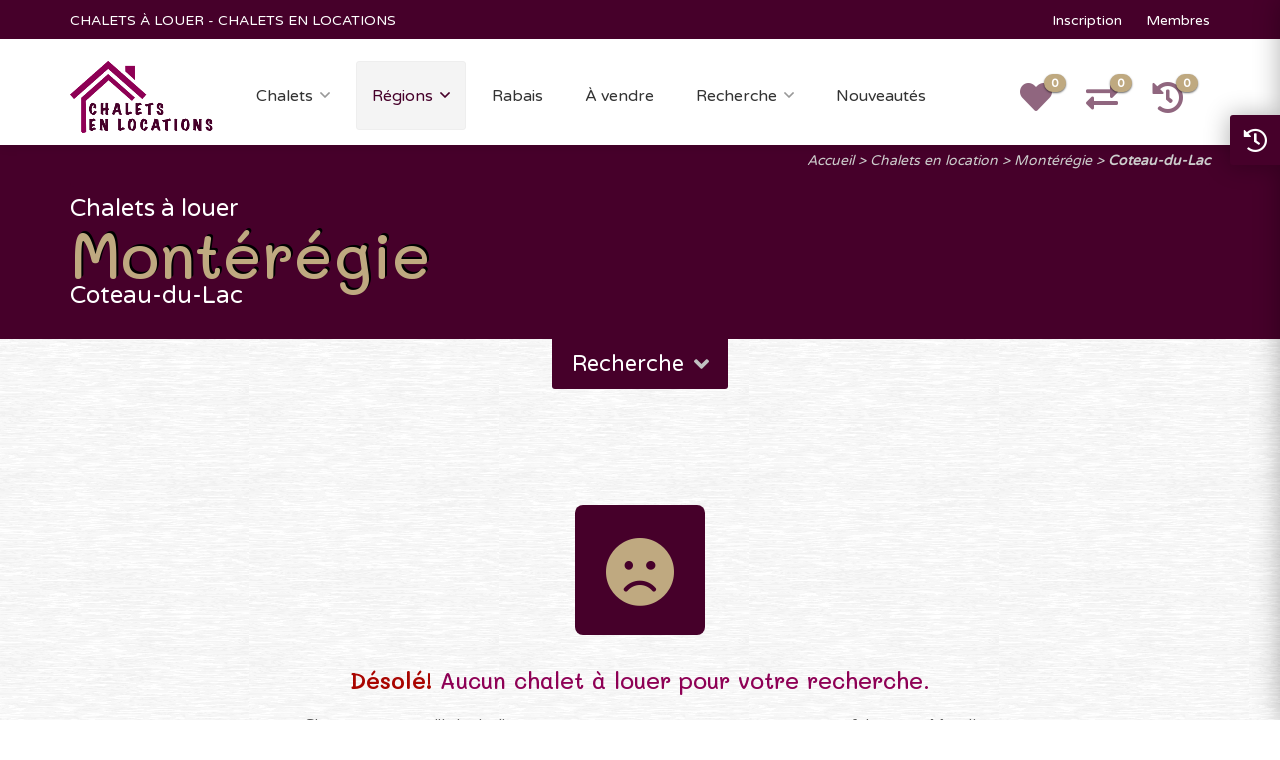

--- FILE ---
content_type: text/html; charset=UTF-8
request_url: https://www.chaletsenlocations.com/chalets-a-louer/monteregie/coteau-du-lac
body_size: 8337
content:
<!doctype html>
<html lang="fr-CA" class="no-js">
<head>
  <meta charset="utf-8">
  <meta http-equiv="content-language" content="fr-CA">
  <meta http-equiv="X-UA-Compatible" content="IE=edge">
  <meta name="viewport" content="width=device-width, initial-scale=1">
  <meta name="HandheldFriendly" content="true">
  <meta name="MobileOptimized" content="320">
  <meta name="apple-mobile-web-app-title" content="Chalets en locations">
  <meta name="apple-mobile-web-app-capable" content="yes">
  <meta name="mobile-web-app-capable" content="yes">
  <meta name="robots" content="all">
  <title>Chalets à louer Coteau-du-Lac, Montérégie</title>
  <meta name="description" content="Chalets à louer. Location de chalet pour vos vacances. Chalet à louer dans Coteau-du-Lac, Montérégie. La Montérégie, une région d'escapades! Facilement accessible par les nombreuses autoroutes qui la.">
  <link href="https://fonts.googleapis.com/css?family=Mali:400,500,600,700|Anton|Roboto:300,400,500,700|Varela+Round|Great+Vibes" rel="stylesheet">
  <link rel="stylesheet" href="/assets/chaletsenlocations/styles/bootstrap.min.css?v=1744945615">
  <link rel="stylesheet" href="/assets/chaletsenlocations/scripts/bootstrap/css/bootstrap-datetimepicker.css?v=1744945615">
  <link rel="stylesheet" href="/assets/chaletsenlocations/styles/fa.all.min.css?v=1744945615">
  <link rel="stylesheet" href="/assets/chaletsenlocations/styles/style.css?v=1744945615">
  <link rel="stylesheet" href="/assets/chaletsenlocations/styles/icons.min.css?v=1744945615">
  <link rel="stylesheet" href="/assets/chaletsenlocations/styles/custom.css?v=1744945615">
  <meta property="fb:app_id" content="2241110915967629">
<meta property="og:type" content="website">
<meta property="og:locale" content="fr_CA">
<meta property="og:url" content="https://www.chaletsenlocations.com/chalets-a-louer/monteregie/coteau-du-lac">
<meta property="og:title" content="Chalets à louer Coteau-du-Lac, Montérégie">
<meta property="og:description" content="Chalets à louer. Location de chalet pour vos vacances. Chalet à louer dans Coteau-du-Lac, Montérégie. La Montérégie, une région d'escapades! Facilement accessible par les nombreuses autoroutes qui la.">
<meta property="og:site_name" content="Chalets en locations">
<meta property="og:image" content="https://www.chaletsdevacances.com/files/regions/_1200x630_crop_center-center_none/monteregie.jpg">
  <meta name="twitter:card" content="summary_large_image">
<meta name="twitter:image" content="https://www.chaletsdevacances.com/files/regions/_1200x630_crop_center-center_none/monteregie.jpg">
<meta name="twitter:title" content="Chalets à louer Coteau-du-Lac, Montérégie">
<meta name="twitter:description" content="Chalets à louer. Location de chalet pour vos vacances. Chalet à louer dans Coteau-du-Lac, Montérégie. La Montérégie, une région d'escapades! Facilement accessible par les nombreuses autoroutes qui la.">
  <link rel="apple-touch-icon" sizes="180x180" href="/assets/chaletsenlocations/favicons/apple-touch-icon.png">
  <link rel="icon" type="image/png" sizes="32x32" href="/assets/chaletsenlocations/favicons/favicon-32x32.png">
  <link rel="icon" type="image/png" sizes="16x16" href="/assets/chaletsenlocations/favicons/favicon-16x16.png">
  <link rel="manifest" href="/assets/chaletsenlocations/favicons/site.webmanifest">
  <link rel="mask-icon" href="/assets/chaletsenlocations/favicons/safari-pinned-tab.svg" color="#ffffff">
  <link rel="shortcut icon" href="/assets/chaletsenlocations/favicons/favicon.ico">
  <meta name="msapplication-config" content="/assets/chaletsenlocations/favicons/browserconfig.xml">
  <meta name="msapplication-TileColor" content="#ffffff">
  <meta name="theme-color" content="#ffffff">
  <script>
      (function(i,s,o,g,r,a,m){i['GoogleAnalyticsObject']=r;i[r]=i[r]||function(){
        (i[r].q=i[r].q||[]).push(arguments)},i[r].l=1*new Date();a=s.createElement(o),
        m=s.getElementsByTagName(o)[0];a.async=1;a.src=g;m.parentNode.insertBefore(a,m)
      })(window,document,'script','https://www.google-analytics.com/analytics.js','ga');

      ga('create', 'UA-30312416-1', 'auto');
      ga('send', 'pageview');
    </script>
  <script>
      window.fbAsyncInit = function() {
        FB.init({ appId: '2241110915967629', autoLogAppEvents: true, xfbml: true, cookie: true, version: 'v3.3' });
      };

      (function(d, s, id){
        var js, fjs = d.getElementsByTagName(s)[0];
        if (d.getElementById(id)) {return;}
        js = d.createElement(s); js.id = id;
        js.src = "https://connect.facebook.net/fr_CA/sdk.js";
        fjs.parentNode.insertBefore(js, fjs);
      }(document, 'script', 'facebook-jssdk'));
    </script>

</head>
<body>
<div id="user-last-visit" data-date="2026-01-18"></div>

<div id="wrapper" style="background-color: #ffffff; background-image: url('/assets/chaletsenlocations/images/home/background-2.png'); background-repeat: repeat">


    


  <div class="no-cookie bg-danger"></div>

  <header id="header-container">

    <div id="top-bar">
      <div class="container">

        <div class="left-side-60 hidden-sm">
          <ul class="top-bar-menu">
            <li class="margin-left-0"><a href="/" title="Chalets à louer">CHALETS À LOUER - CHALETS EN LOCATIONS</a></li>
          </ul>
        </div>

        <div class="right-side-40">
          <ul class="top-bar-menu text-right">
            <li><a href="https://www.chaletsenlocations.com/inscription">Inscription</a></li>
            <li><a href="https://www.chaletsdevacances.com//membres">Membres</a></li>
          </ul>
        </div>

      </div>
    </div>
    <div class="clearfix"></div>


    <!-- Header -->
    <div id="header">
      <div class="container">

        <div class="left-side">
          <div id="logo">
            <a href="/" title="Chalets en locations"><img src="/assets/chaletsenlocations/images/logo-small.png" alt="Chalets en locations"></a>
          </div>


          <!-- Mobile Navigation -->
          <div class="mmenu-trigger">
            <button class="hamburger hamburger--collapse" type="button" name="Menu">
						<span class="hamburger-box">
							<span class="hamburger-inner"></span>
						</span>
            </button>
          </div>


          <!-- Main Navigation -->
          <nav id="navigation" class="style-1">
            <ul id="responsive">

              <li><a href="#" title="Chalet à louer" class="">Chalets</a>
                <ul>                    <li><a href="https://www.chaletsenlocations.com/chalets-a-louer/bord-de-leau" title="Chalet à louer bord de l&#039;eau">Bord de l&#039;eau</a></li>
                                      <li><a href="https://www.chaletsenlocations.com/chalets-a-louer/bois-rond" title="Chalet à louer bois rond">Bois rond</a></li>
                                      <li><a href="https://www.chaletsenlocations.com/chalets-a-louer/animaux-acceptes" title="Chalet à louer animaux acceptés">Animaux acceptés</a></li>
                                      <li><a href="https://www.chaletsenlocations.com/chalets-a-louer/avec-internet" title="Chalet à louer avec internet">Avec internet</a></li>
                                      <li><a href="https://www.chaletsenlocations.com/chalets-a-louer/avec-piscine" title="Chalet à louer avec piscine">Avec piscine</a></li>
                                      <li><a href="https://www.chaletsenlocations.com/chalets-a-louer/avec-piscine/interieure" title="Chalet à louer avec piscine intérieure">Avec piscine intérieure</a></li>
                                      <li><a href="https://www.chaletsenlocations.com/chalets-a-louer/avec-piscine/exterieure" title="Chalet à louer avec piscine extérieure">Avec piscine extérieure</a></li>
                                      <li><a href="https://www.chaletsenlocations.com/chalets-a-louer/avec-spa" title="Chalet à louer avec spa">Avec spa</a></li>
                                      <li><a href="https://www.chaletsenlocations.com/chalets-a-louer/avec-spa/interieur" title="Chalet à louer avec spa intérieur">Avec spa intérieur</a></li>
                                      <li><a href="https://www.chaletsenlocations.com/chalets-a-louer/avec-spa/exterieur" title="Chalet à louer avec spa extérieur">Avec spa extérieur</a></li>
                                      <li><a href="https://www.chaletsenlocations.com/chalets-a-louer/prestiges-et-luxes" title="Chalet à louer prestiges et luxes">Prestiges et luxes</a></li>
                                      <li><a href="https://www.chaletsenlocations.com/chalets-a-louer/prestiges-et-luxes/4-etoiles" title="Chalet à louer prestiges et luxes 4 étoiles">Prestiges et luxes 4 étoiles</a></li>
                                      <li><a href="https://www.chaletsenlocations.com/chalets-a-louer/prestiges-et-luxes/5-etoiles" title="Chalet à louer prestiges et luxes 5 étoiles">Prestiges et luxes 5 étoiles</a></li>
                                      <li><a href="https://www.chaletsenlocations.com/chalets-a-louer/12-personnes-et-plus" title="Chalet à louer 12 personnes et plus">12 personnes et plus</a></li>
                                      <li><a href="https://www.chaletsenlocations.com/chalets-a-louer/20-personnes-et-plus" title="Chalet à louer 20 personnes et plus">20 personnes et plus</a></li>
                                      <li><a href="https://www.chaletsenlocations.com/chalets-a-louer/50-personnes-et-plus" title="Chalet à louer 50 personnes et plus">50 personnes et plus</a></li>
                                  </ul>
              </li>

              <li><a href="#" class="current">Régions</a>
                <ul>                    <li><a href="https://www.chaletsenlocations.com/chalets-a-louer/abitibi-temiscamingue" title="Chalet à louer Abitibi-Témiscamingue">Abitibi-Témiscamingue
                        <small>0</small>
                      </a></li>
                                      <li><a href="https://www.chaletsenlocations.com/chalets-a-louer/baie-james" title="Chalet à louer Baie-James">Baie-James
                        <small>0</small>
                      </a></li>
                                      <li><a href="https://www.chaletsenlocations.com/chalets-a-louer/bas-saint-laurent" title="Chalet à louer Bas-Saint-Laurent">Bas-Saint-Laurent
                        <small>0</small>
                      </a></li>
                                      <li><a href="https://www.chaletsenlocations.com/chalets-a-louer/cantons-de-lest-estrie" title="Chalet à louer Cantons-de-l&#039;Est / Estrie">Cantons-de-l&#039;Est / Estrie
                        <small>8</small>
                      </a></li>
                                      <li><a href="https://www.chaletsenlocations.com/chalets-a-louer/centre-du-quebec" title="Chalet à louer Centre-du-Québec">Centre-du-Québec
                        <small>1</small>
                      </a></li>
                                      <li><a href="https://www.chaletsenlocations.com/chalets-a-louer/charlevoix" title="Chalet à louer Charlevoix">Charlevoix
                        <small>11</small>
                      </a></li>
                                      <li><a href="https://www.chaletsenlocations.com/chalets-a-louer/chaudiere-appalaches" title="Chalet à louer Chaudière-Appalaches">Chaudière-Appalaches
                        <small>2</small>
                      </a></li>
                                      <li><a href="https://www.chaletsenlocations.com/chalets-a-louer/cote-nord" title="Chalet à louer Côte-Nord">Côte-Nord
                        <small>0</small>
                      </a></li>
                                      <li><a href="https://www.chaletsenlocations.com/chalets-a-louer/gaspesie" title="Chalet à louer Gaspésie">Gaspésie
                        <small>2</small>
                      </a></li>
                                      <li><a href="https://www.chaletsenlocations.com/chalets-a-louer/ile-du-prince-edouard" title="Chalet à louer Île-du-Prince-Édouard">Île-du-Prince-Édouard
                        <small>0</small>
                      </a></li>
                                      <li><a href="https://www.chaletsenlocations.com/chalets-a-louer/iles-de-la-madeleine" title="Chalet à louer Îles-de-la-Madeleine">Îles-de-la-Madeleine
                        <small>4</small>
                      </a></li>
                                      <li><a href="https://www.chaletsenlocations.com/chalets-a-louer/lanaudiere" title="Chalet à louer Lanaudière">Lanaudière
                        <small>5</small>
                      </a></li>
                                      <li><a href="https://www.chaletsenlocations.com/chalets-a-louer/laurentides" title="Chalet à louer Laurentides">Laurentides
                        <small>9</small>
                      </a></li>
                                      <li><a href="https://www.chaletsenlocations.com/chalets-a-louer/laval" title="Chalet à louer Laval">Laval
                        <small>0</small>
                      </a></li>
                                      <li><a href="https://www.chaletsenlocations.com/chalets-a-louer/mauricie" title="Chalet à louer Mauricie">Mauricie
                        <small>2</small>
                      </a></li>
                                      <li><a href="https://www.chaletsenlocations.com/chalets-a-louer/monteregie" title="Chalet à louer Montérégie">Montérégie
                        <small>0</small>
                      </a></li>
                                      <li><a href="https://www.chaletsenlocations.com/chalets-a-louer/montreal" title="Chalet à louer Montréal">Montréal
                        <small>0</small>
                      </a></li>
                                      <li><a href="https://www.chaletsenlocations.com/chalets-a-louer/nord-du-quebec" title="Chalet à louer Nord-du-Québec">Nord-du-Québec
                        <small>0</small>
                      </a></li>
                                      <li><a href="https://www.chaletsenlocations.com/chalets-a-louer/nouveau-brunswick" title="Chalet à louer Nouveau-Brunswick">Nouveau-Brunswick
                        <small>0</small>
                      </a></li>
                                      <li><a href="https://www.chaletsenlocations.com/chalets-a-louer/ontario" title="Chalet à louer Ontario">Ontario
                        <small>0</small>
                      </a></li>
                                      <li><a href="https://www.chaletsenlocations.com/chalets-a-louer/outaouais" title="Chalet à louer Outaouais">Outaouais
                        <small>0</small>
                      </a></li>
                                      <li><a href="https://www.chaletsenlocations.com/chalets-a-louer/region-de-quebec" title="Chalet à louer Région-de-Québec">Région-de-Québec
                        <small>11</small>
                      </a></li>
                                      <li><a href="https://www.chaletsenlocations.com/chalets-a-louer/saguenay-lac-saint-jean" title="Chalet à louer Saguenay-Lac-Saint-Jean">Saguenay-Lac-Saint-Jean
                        <small>0</small>
                      </a></li>
                                      <li><a href="https://www.chaletsenlocations.com/chalets-a-louer/notre-dame-de-ham" title="Chalet à louer Notre-Dame-de-Ham">Notre-Dame-de-Ham
                        <small>0</small>
                      </a></li>
                                  </ul>
              </li>

              <li>
                <a href="https://www.chaletsenlocations.com/speciaux-rabais" title="Chalet à louer avec spéciaux" class="">Rabais</a>
              </li>

              <li>
                <a href="https://www.chaletsenlocations.com/chalets-a-vendre" title="Chalets et condos à vendre" class="">À vendre</a>
              </li>

              <li>
                <a href="https://www.chaletsenlocations.com/recherche" title="Recherche" class="">Recherche</a>
                <ul>
                  <li>
                    <a href="https://www.chaletsenlocations.com/recherche" title="Recherche avancées">Avancée</a>
                  </li>
                  <li>
                    <a href="https://www.chaletsenlocations.com/attractions" title="Par attractions et activités">Par activité</a>
                  </li>
                </ul>
              </li>

              <li>
                <a href="https://www.chaletsenlocations.com/nouveautes" title="Nouveautés" class="">Nouveautés</a>
              </li>

            </ul>
          </nav>
          <div class="clearfix"></div>

        </div>

        <div class="right-side margin-top-21">
          <div class="header-widget">
            <a href="https://www.chaletsenlocations.com/favoris" title="Voir vos favoris"><i class="fas fa-heart fa-2x fa-fw "></i><span class="badge favoris-total">0</span></a>
            <a href="https://www.chaletsenlocations.com/comparateur" title="Voir votre comparateur"><i class="fas fa-exchange-alt fa-2x fa-fw "></i><span class="badge comparateur-total">0</span></a>
            <a href="https://www.chaletsenlocations.com/historique" title="Voir votre historique"><i class="fas fa-history fa-2x fa-fw "></i><span class="badge historique-total">0</span></a>
          </div>
        </div>

      </div>
    </div>

  </header>
  <div class="clearfix"></div>

            <div style="background: #46002A; min-height: 1px">
    <div class="container">
      <div class="row">
        <div class="col-md-12">
                                  
      
      
        
              
  
        
              
  
        
              
  
    
    <nav class="breadcrumb" aria-label="breadcrumbs">
      <ul>
                  <li class="" >
            <a href="https://www.chaletsenlocations.com/">Accueil</a>
          </li>
                  <li class="" >
            <a href="https://www.chaletsenlocations.com/chalets-a-louer">Chalets en location</a>
          </li>
                  <li class="" >
            <a href="https://www.chaletsenlocations.com/chalets-a-louer/monteregie">Montérégie</a>
          </li>
                  <li class="is-active" aria-current="page">
            <a href="https://www.chaletsenlocations.com/chalets-a-louer/monteregie/coteau-du-lac">Coteau-du-Lac</a>
          </li>
              </ul>
    </nav>

  

                  </div>
      </div>
    </div>
    </div>
  

    
                            
                                
                    
    
        
              <div id="titlebar" class="margin-bottom-0">
        <div class="container">
          <div class="row">
            <div class="col-md-12">
              <span>Chalets à louer</span>
              <h1>Montérégie</h1>
                              <span class="margin-top-0 margin-bottom-0">Coteau-du-Lac</span>
              
            </div>
          </div>
        </div>
      </div>
    

        <section id="searchForm" class="search margin-bottom-50 padding-top-0 padding-bottom-20 hidden">
      <div class="container">
        <div class="row">
          <div class="col-md-12">
            <div class="main-search-container">
              <form id="form-search" class="main-search-form margin-top-20" action="https://www.chaletsenlocations.com/recherche" method="get">
                <div class="search-type padding-bottom-10">
                  <label class="active"><input class="first-tab" name="genre" checked="checked" type="radio" value="">Tous</label>
                  <label><input name="genre" type="radio" value="chalet">Chalets</label>
                  <label><input name="genre" type="radio" value="condo">Condos</label>
                                  </div>
                <div class="main-search-box no-shadow">
                  <div class="row with-forms">
                    <div class="col-md-4">
                      <select name="region">
                        <option value="">Toutes les régions</option>
                                                                          <option value="38">Abitibi-Témiscamingue</option>
                                                  <option value="39">Baie-James</option>
                                                  <option value="40">Bas-Saint-Laurent</option>
                                                  <option value="41">Cantons-de-l&#039;Est / Estrie</option>
                                                  <option value="42">Centre-du-Québec</option>
                                                  <option value="43">Charlevoix</option>
                                                  <option value="44">Chaudière-Appalaches</option>
                                                  <option value="56421">Côte-Nord</option>
                                                  <option value="45">Gaspésie</option>
                                                  <option value="46">Île-du-Prince-Édouard</option>
                                                  <option value="47">Îles-de-la-Madeleine</option>
                                                  <option value="48">Lanaudière</option>
                                                  <option value="49">Laurentides</option>
                                                  <option value="56461">Laval</option>
                                                  <option value="51">Mauricie</option>
                                                  <option value="52">Montérégie</option>
                                                  <option value="56392">Montréal</option>
                                                  <option value="56422">Nord-du-Québec</option>
                                                  <option value="53">Nouveau-Brunswick</option>
                                                  <option value="54">Ontario</option>
                                                  <option value="55">Outaouais</option>
                                                  <option value="56">Région-de-Québec</option>
                                                  <option value="57">Saguenay-Lac-Saint-Jean</option>
                                                  <option value="72780">Notre-Dame-de-Ham</option>
                                              </select>
                    </div>
                    <div class="col-md-4">
                      <input type="text" autocomplete="off" name="date-in" id="date-in" data-min-day="1" placeholder="Date d'arrivée" />
                    </div>
                    <div class="col-md-4">
                      <input type="text" autocomplete="off" name="date-out" id="date-out" placeholder="Date de départ" />
                    </div>
                  </div>

                  <div class="row with-forms">
                    <div class="col-md-4">
                      <div class="main-search-input">
                        <input type="text" name="q" placeholder="Mot(s) clé(s) ou # du chalet" autocomplete="off" value="" />
                      </div>
                    </div>
                    <div class="col-md-4">
                      <select name="capacite">
                        <option value="">2 personnes</option>
                        <option value="3">3 personnes</option>
                        <option value="4">4 personnes</option>
                        <option value="5">5 personnes</option>
                        <option value="6">6 personnes</option>
                        <option value="7">7 personnes</option>
                        <option value="8">8 personnes</option>
                        <option value="9">9 personnes</option>
                        <option value="10">10 personnes</option>
                        <option value="11">11 personnes</option>
                        <option value="12">12 personnes et +</option>
                        <option value="20">20 personnes et +</option>
                        <option value="50">50 personnes et +</option>
                      </select>
                    </div>
                    <div class="col-md-4">
                      <select name="chambre">
                        <option value="">1 chambre</option>
                        <option value="2">2 chambres</option>
                        <option value="3">3 chambres</option>
                        <option value="4">4 chambres</option>
                        <option value="5">5 chambres</option>
                        <option value="6">6 chambres</option>
                        <option value="7">7 chambres</option>
                        <option value="8">8 chambres</option>
                        <option value="9">9 chambres</option>
                        <option value="10">10 chambres et +</option>
                      </select>
                    </div>
                    <div class="col-md-12 text-center">
                      <button class="button search search-btn">Recherche</button>
                      <img src="/assets/chaletsenlocations/images/loading-1.gif" style="width: 75px; height: 68px; margin: auto;" class="waiting">
                      <a href="#" class="more-search-options-trigger" data-open-title="Plus d'options" data-close-title="Moins d'options"></a>
                    </div>
                  </div>

                  <div class="clearfix"></div>

                  <div class="more-search-options relative">
                    <div class="more-search-options-container margin-top-0">
                      <div class="checkboxes in-row">

                        


            <div class="col-lg-3 col-md-4 col-sm-6 col-xs-12">
          <div class="row">
        <input type="checkbox" name="caracteristique[]" value="14" id="caract-14" >
        <label for="caract-14">Bord de l&#039;eau</label>
      </div>
  </div>
            <div class="col-lg-3 col-md-4 col-sm-6 col-xs-12">
          <div class="row">
        <input type="checkbox" name="caracteristique[]" value="15" id="caract-15" >
        <label for="caract-15">Bois rond</label>
      </div>
  </div>
            <div class="col-lg-3 col-md-4 col-sm-6 col-xs-12">
          <div class="row">
        <input type="checkbox" name="caracteristique[]" value="16" id="caract-16" >
        <label for="caract-16">Animaux acceptés</label>
      </div>
  </div>
            <div class="col-lg-3 col-md-4 col-sm-6 col-xs-12">
          <div class="row">
        <input type="checkbox" name="caracteristique[]" value="17" id="caract-17" >
        <label for="caract-17">Fumeurs acceptés</label>
      </div>
  </div>
  

                  <div class="col-lg-3 col-md-4 col-sm-6 col-xs-12">
              <div class="row">
                      <input type="checkbox" name="commodite[]" value="2333" id="commo-2333" >
            <label for="commo-2333">Avec piscine intérieure</label>
                  </div>
        <div class="clearfix"></div>
    </div>
                <div class="col-lg-3 col-md-4 col-sm-6 col-xs-12">
              <div class="row">
                      <input type="checkbox" name="commodite[]" value="2332" id="commo-2332" >
            <label for="commo-2332">Avec piscine extérieure</label>
                  </div>
        <div class="clearfix"></div>
    </div>
                <div class="col-lg-3 col-md-4 col-sm-6 col-xs-12">
              <div class="row">
                      <input type="checkbox" name="commodite[]" value="2344" id="commo-2344" >
            <label for="commo-2344">Avec spa intérieur</label>
                  </div>
        <div class="clearfix"></div>
    </div>
                <div class="col-lg-3 col-md-4 col-sm-6 col-xs-12">
              <div class="row">
                      <input type="checkbox" name="commodite[]" value="2343" id="commo-2343" >
            <label for="commo-2343">Avec spa extérieur</label>
                  </div>
        <div class="clearfix"></div>
    </div>
  
                      </div>
                      <div class="clearfix"></div>
                    </div>
                  </div>
                </div>
              </form>
            </div>
          </div>
        </div>
      </div>
    </section>
    <div id="contentShowForm" class="text-center">
      <a class="button search show-search-form margin-bottom-15">Recherche &nbsp;&nbsp;&nbsp; <i class="fa fa-angle-down"></i></a>
    </div>

    <div id="search-url" data-slink="https://www.chaletsenlocations.com/chalets-a-louer/monteregie/coteau-du-lac"></div>


        
    

        
    

      
    
    
      <div class="container margin-top-75 margin-bottom-75">
        <div class="row">
          <div class="col-md-12 text-center">
            <div class="icon-box-1 alternative">
              <div class="icon-container">
                <i class="fa fa-frown"></i>
              </div>
              <h3><span>Désolé!</span> Aucun chalet à louer pour votre recherche.</h3>
              <p class="margin-bottom-20">Si vous croyez qu'il s'agit d'une erreur, svp <a href="https://www.chaletsenlocations.com/nous-joundre">contactez-nous</a> pour nous en faire part. Merci!</p>
              <a href="" class="button back">Retour</a>
            </div>
          </div>
        </div>
      </div>

    
    
        <div id="caroussel" class="container margin-top-40 margin-bottom-60">
      <div class="row">

        <div class="col-md-12">
          <h2 class="headline margin-bottom-25"><span>Rabais</span> & spéciaux / Coteau-du-Lac<br>
            <small><a href="https://www.chaletsenlocations.com/speciaux-rabais" class="list-all-link">Liste complète</a></small>
          </h2>
        </div>

        <div class="col-md-12">
          <div class="carousel">
          </div>

                      <h3 class="margin-top-20 color-red"><i class="fa fa-exclamation-circle"></i> <span>Aucun</span> rabais & spéciaux pour Coteau-du-Lac
            </h3>
          
        </div>
      </div>
    </div>

    <div class="clearfix"></div>


                    <div class="parallax region-photo margin-top-0"
        data-background="https://www.chaletsdevacances.com/files/regions/_1920x1080_crop_center-center_none/monteregie.jpg"
        data-color="#000000"
        data-color-opacity="0.4"
        data-img-width="800"
        data-img-height="505">

        <!-- Infobox -->
        <div class="text-content padding-top-0 padding-bottom-0 white-font">
          <div class="container">

            <div class="row">
              <div class="col-lg-8 col-lg-offset-2 region-nom description">
                <p class="margin-bottom-0">Chalet à louer</p>
                <h3>Montérégie</h3>
                <span class="desc-region">La Montérégie, une région d&#039;escapades! Facilement accessible par les nombreuses autoroutes qui la traversent, la Montérégie offre un cadre à la fois urbain et champêtre, et se distingue par sa diversité touristique où culture, patrimoine, agrotourisme et activités de plein air se confondent tout au long de l&#039;année. Avec son réseau navigable des plus intéressants, la Montérégie est propice aux excursions diverses et c&#039;est une destination par excellence pour les amateurs de cyclotourisme !<br />
http://www.tourisme-monteregie.qc.ca/</span>
              </div>
            </div>
          </div>
        </div>
      </div>
    
  

  <div class="compare-slide-menu">
    <div class="csm-trigger"></div>
    <div class="csm-content">

      <h4>Historique de vos 8 dernières résidences vues
        <div class="csm-mobile-trigger"></div>
      </h4>

      <div id="compact-card" class="csm-properties">

        
        <div class="clearfix"></div>

                  <div class="border-under-slider"></div>
          <div class="col-xs-12 text-center">
            <h3>Votre historique est vide</h3>
          </div>
        
        <div class="clearfix"></div>

      </div>

      
    </div>

  </div>


    <div class="clearfix"></div>
  <section class="fullwidth margin-top-105 margin-bottom-0 box-shadow" data-background-color="#f3f3f3">
    <h2 class="headline-box">Les <span>régions</span></h2>
    <div class="container">
      <div class="row">
                          <div class="col-md-3 col-sm-6">
            <ul class="regions-list text-center">
                              <li><a href="https://www.chaletsenlocations.com/chalets-a-louer/abitibi-temiscamingue" title="Chalet à louer Abitibi-Témiscamingue">Chalets à louer<br><strong>Abitibi-Témiscamingue</strong></a></li>
                              <li><a href="https://www.chaletsenlocations.com/chalets-a-louer/baie-james" title="Chalet à louer Baie-James">Chalets à louer<br><strong>Baie-James</strong></a></li>
                              <li><a href="https://www.chaletsenlocations.com/chalets-a-louer/bas-saint-laurent" title="Chalet à louer Bas-Saint-Laurent">Chalets à louer<br><strong>Bas-Saint-Laurent</strong></a></li>
                              <li><a href="https://www.chaletsenlocations.com/chalets-a-louer/cantons-de-lest-estrie" title="Chalet à louer Cantons-de-l&#039;Est / Estrie">Chalets à louer<br><strong>Cantons-de-l&#039;Est / Estrie</strong></a></li>
                              <li><a href="https://www.chaletsenlocations.com/chalets-a-louer/centre-du-quebec" title="Chalet à louer Centre-du-Québec">Chalets à louer<br><strong>Centre-du-Québec</strong></a></li>
                              <li><a href="https://www.chaletsenlocations.com/chalets-a-louer/charlevoix" title="Chalet à louer Charlevoix">Chalets à louer<br><strong>Charlevoix</strong></a></li>
                          </ul>
          </div>
                  <div class="col-md-3 col-sm-6">
            <ul class="regions-list text-center">
                              <li><a href="https://www.chaletsenlocations.com/chalets-a-louer/chaudiere-appalaches" title="Chalet à louer Chaudière-Appalaches">Chalets à louer<br><strong>Chaudière-Appalaches</strong></a></li>
                              <li><a href="https://www.chaletsenlocations.com/chalets-a-louer/cote-nord" title="Chalet à louer Côte-Nord">Chalets à louer<br><strong>Côte-Nord</strong></a></li>
                              <li><a href="https://www.chaletsenlocations.com/chalets-a-louer/gaspesie" title="Chalet à louer Gaspésie">Chalets à louer<br><strong>Gaspésie</strong></a></li>
                              <li><a href="https://www.chaletsenlocations.com/chalets-a-louer/ile-du-prince-edouard" title="Chalet à louer Île-du-Prince-Édouard">Chalets à louer<br><strong>Île-du-Prince-Édouard</strong></a></li>
                              <li><a href="https://www.chaletsenlocations.com/chalets-a-louer/iles-de-la-madeleine" title="Chalet à louer Îles-de-la-Madeleine">Chalets à louer<br><strong>Îles-de-la-Madeleine</strong></a></li>
                              <li><a href="https://www.chaletsenlocations.com/chalets-a-louer/lanaudiere" title="Chalet à louer Lanaudière">Chalets à louer<br><strong>Lanaudière</strong></a></li>
                          </ul>
          </div>
                  <div class="col-md-3 col-sm-6">
            <ul class="regions-list text-center">
                              <li><a href="https://www.chaletsenlocations.com/chalets-a-louer/laurentides" title="Chalet à louer Laurentides">Chalets à louer<br><strong>Laurentides</strong></a></li>
                              <li><a href="https://www.chaletsenlocations.com/chalets-a-louer/laval" title="Chalet à louer Laval">Chalets à louer<br><strong>Laval</strong></a></li>
                              <li><a href="https://www.chaletsenlocations.com/chalets-a-louer/mauricie" title="Chalet à louer Mauricie">Chalets à louer<br><strong>Mauricie</strong></a></li>
                              <li><a href="https://www.chaletsenlocations.com/chalets-a-louer/monteregie" title="Chalet à louer Montérégie">Chalets à louer<br><strong>Montérégie</strong></a></li>
                              <li><a href="https://www.chaletsenlocations.com/chalets-a-louer/montreal" title="Chalet à louer Montréal">Chalets à louer<br><strong>Montréal</strong></a></li>
                              <li><a href="https://www.chaletsenlocations.com/chalets-a-louer/nord-du-quebec" title="Chalet à louer Nord-du-Québec">Chalets à louer<br><strong>Nord-du-Québec</strong></a></li>
                          </ul>
          </div>
                  <div class="col-md-3 col-sm-6">
            <ul class="regions-list text-center">
                              <li><a href="https://www.chaletsenlocations.com/chalets-a-louer/nouveau-brunswick" title="Chalet à louer Nouveau-Brunswick">Chalets à louer<br><strong>Nouveau-Brunswick</strong></a></li>
                              <li><a href="https://www.chaletsenlocations.com/chalets-a-louer/ontario" title="Chalet à louer Ontario">Chalets à louer<br><strong>Ontario</strong></a></li>
                              <li><a href="https://www.chaletsenlocations.com/chalets-a-louer/outaouais" title="Chalet à louer Outaouais">Chalets à louer<br><strong>Outaouais</strong></a></li>
                              <li><a href="https://www.chaletsenlocations.com/chalets-a-louer/region-de-quebec" title="Chalet à louer Région-de-Québec">Chalets à louer<br><strong>Région-de-Québec</strong></a></li>
                              <li><a href="https://www.chaletsenlocations.com/chalets-a-louer/saguenay-lac-saint-jean" title="Chalet à louer Saguenay-Lac-Saint-Jean">Chalets à louer<br><strong>Saguenay-Lac-Saint-Jean</strong></a></li>
                              <li><a href="https://www.chaletsenlocations.com/chalets-a-louer/notre-dame-de-ham" title="Chalet à louer Notre-Dame-de-Ham">Chalets à louer<br><strong>Notre-Dame-de-Ham</strong></a></li>
                          </ul>
          </div>
                <div class="clearfix"></div>
      </div>
    </div>
  </section>

  <div id="footer" class="sticky-footer">
    <!-- Main -->
    <div class="container">
      <div class="row">
                          <div class="col-md-3 col-sm-6 margin-bottom-10">
            <ul class="regions-list">
                              <li><a href="https://www.chaletsenlocations.com/chalets-a-louer/bord-de-leau" title="Chalet à louer bord de l&#039;eau">Chalet à louer bord de l&#039;eau</a></li>
                              <li><a href="https://www.chaletsenlocations.com/chalets-a-louer/bois-rond" title="Chalet à louer bois rond">Chalet à louer bois rond</a></li>
                              <li><a href="https://www.chaletsenlocations.com/chalets-a-louer/animaux-acceptes" title="Chalet à louer animaux acceptés">Chalet à louer animaux acceptés</a></li>
                              <li><a href="https://www.chaletsenlocations.com/chalets-a-louer/avec-internet" title="Chalet à louer avec internet">Chalet à louer avec internet</a></li>
                          </ul>
          </div>
                  <div class="col-md-3 col-sm-6 margin-bottom-10">
            <ul class="regions-list">
                              <li><a href="https://www.chaletsenlocations.com/chalets-a-louer/avec-piscine" title="Chalet à louer avec piscine">Chalet à louer avec piscine</a></li>
                              <li><a href="https://www.chaletsenlocations.com/chalets-a-louer/avec-piscine/interieure" title="Chalet à louer avec piscine intérieure">Chalet à louer avec piscine intérieure</a></li>
                              <li><a href="https://www.chaletsenlocations.com/chalets-a-louer/avec-piscine/exterieure" title="Chalet à louer avec piscine extérieure">Chalet à louer avec piscine extérieure</a></li>
                              <li><a href="https://www.chaletsenlocations.com/chalets-a-louer/avec-spa" title="Chalet à louer avec spa">Chalet à louer avec spa</a></li>
                          </ul>
          </div>
                  <div class="col-md-3 col-sm-6 margin-bottom-10">
            <ul class="regions-list">
                              <li><a href="https://www.chaletsenlocations.com/chalets-a-louer/avec-spa/interieur" title="Chalet à louer avec spa intérieur">Chalet à louer avec spa intérieur</a></li>
                              <li><a href="https://www.chaletsenlocations.com/chalets-a-louer/avec-spa/exterieur" title="Chalet à louer avec spa extérieur">Chalet à louer avec spa extérieur</a></li>
                              <li><a href="https://www.chaletsenlocations.com/chalets-a-louer/prestiges-et-luxes" title="Chalet à louer prestiges et luxes">Chalet à louer prestiges et luxes</a></li>
                              <li><a href="https://www.chaletsenlocations.com/chalets-a-louer/prestiges-et-luxes/4-etoiles" title="Chalet à louer prestiges et luxes 4 étoiles">Chalet à louer prestiges et luxes 4 étoiles</a></li>
                          </ul>
          </div>
                  <div class="col-md-3 col-sm-6 margin-bottom-10">
            <ul class="regions-list">
                              <li><a href="https://www.chaletsenlocations.com/chalets-a-louer/prestiges-et-luxes/5-etoiles" title="Chalet à louer prestiges et luxes 5 étoiles">Chalet à louer prestiges et luxes 5 étoiles</a></li>
                              <li><a href="https://www.chaletsenlocations.com/chalets-a-louer/12-personnes-et-plus" title="Chalet à louer 12 personnes et plus">Chalet à louer 12 personnes et plus</a></li>
                              <li><a href="https://www.chaletsenlocations.com/chalets-a-louer/20-personnes-et-plus" title="Chalet à louer 20 personnes et plus">Chalet à louer 20 personnes et plus</a></li>
                              <li><a href="https://www.chaletsenlocations.com/chalets-a-louer/50-personnes-et-plus" title="Chalet à louer 50 personnes et plus">Chalet à louer 50 personnes et plus</a></li>
                          </ul>
          </div>
              </div>


      <div class="row">
        <div class="col-md-12">
          <div class="text-center padding-top-25 padding-bottom-20">
            <div class="a2a_kit a2a_kit_size_32 a2a_default_style text-center"
              data-a2a-url="https://www.chaletsenlocations.com/attractions/laurentides/golf-chantecler/p2"
              data-a2a-title="Chalets en locations : Golf Chantecler" style="display: flex; justify-content: center;">
              <a class="a2a_button_facebook margin-right-10" data-toggle="tooltip" data-placement="top" title="Facebook"></a>
              <a class="a2a_button_facebook_messenger margin-right-10" data-toggle="tooltip" data-placement="top" title="Messenger"></a>
              <a class="a2a_button_twitter margin-right-10" data-toggle="tooltip" data-placement="top" title="Twitter"></a>
              <a class="a2a_button_google_gmail margin-right-10" data-toggle="tooltip" data-placement="top" title="Google Gmail"></a>
              <a class="a2a_button_email" data-toggle="tooltip" data-placement="top" title="Courriel"></a>
            </div>
          </div>
        </div>
        <div class="col-md-12">
          <div class="copyrights">
            &copy; 2010-2026 Chalets en locations. Tous droits réservés.<br>
            <a href="https://www.chaletsenlocations.com/conditions">Conditions d'utilisation & vie privée</a> | <a href="#0" class="ask-info-contact">Nous joindre</a> | <a href="https://www.novowebdesign.com/" rel="noopener" target="_blank">Création NWD</a>
          </div>
        </div>
      </div>

    </div>

  </div>

  <div id="backtotop"><a href="#"></a></div>

    <div class="ask-info-modal">
    <div class="ask-info-wrapper">
      <div class="col-xs-12 padding">
        <form id="form-contact-general" class="callus" data-form-type="contact">
          <div class="container">
            <div class="row background padding-top-0">
              <a href="#0" class="close-btn" title="Fermer"></a>

              <div class="col-md-12">
                <div class="text-center">
                  <h1 class="margin-top-90 margin-bottom-0">Information générale</h1>
                  <h3 class="autres-medium margin-top-0">Chalets en locations</h3>
                </div>
              </div>

              <div class="col-md-4 padding-top-10">
                <div class="col-md-12 alert alert-danger">
                  <div class="col-md-2 text-center">
                    <i class="fa fa-exclamation-square fa-3x"></i>
                  </div>
                  <div class="col-md-10 font-bold">
                    <p class="font-18">N'utilisez pas ce formulaire si vous désirez obtenir des informations sur l'une des résidences qui sont affichés sur ce site.</p>
                    <p class="margin-bottom-0">Contactez plutôt la personne concernée en utilisant le bouton &laquo; Demande d'information &raquo; qui est situé sur la page de la résidence en question.</p>
                  </div>
                </div>
              </div>

              <div class="col-md-8">
                <div class="row">
                  <div class="col-md-4 nwd">
                    <div class="single-query form-group">
                      <input type="text" name="yourname" class="keyword-input" placeholder="Your name" autocomplete="off">
                    </div>
                  </div>
                  <div class="col-md-4">
                    <div class="single-query form-group bottom20">
                      <input type="text" name="name" class="keyword-input" placeholder="Votre nom complet*" value="" required data-parsley-error-message="Votre nom complet">
                    </div>
                  </div>
                  <div class="col-md-4">
                    <div class="single-query form-group bottom20">
                      <input type="email" name="email" class="keyword-input" placeholder="Courriel*" value="" required data-parsley-error-message="Votre courriel">
                    </div>
                  </div>
                  <div class="col-md-4">
                    <div class="single-query form-group bottom20">
                      <input type="text" name="phone" class="keyword-input" placeholder="Téléphone" value="" data-parsley-pattern="^(1[\s-]?)?(\(\d{3}\)|\d{3})[\s-]?\d{3}[\s-]?\d{4}$" data-parsley-error-message="Votre téléphone">
                    </div>
                  </div>

                  <div class="clearfix"></div>

                  <div class="col-md-12">
                    <div class="single-query form-group bottom20">
                      <textarea name="message" placeholder="Votre message*" class="form-control" required minlength="5" data-parsley-error-message="Votre message d'au moins 5 caractères"></textarea>
                    </div>
                  </div>

                  <div class="col-md-12">
                    <div id="submitSuccess" class="alert alert-success mb-15">
                      <strong>Demande envoyée avec succès !</strong>
                    </div>
                    <div id="submitError" class="alert alert-danger mb-15">
                      <strong>Complétez le ou les champs suivants :</strong><br>
                      <ul class="submit-field mt-5"></ul>
                      <div class="clearfix"></div>
                    </div>
                    <div id="submitFail" class="alert alert-danger mb-15">
                      <strong>Erreur lors de l'envoi de la demande !</strong>
                    </div>
                    <div id="submitButton" class="single-query form-group">
                      <button type="submit" class="button font-20 fullwidth">Envoyer</button>
                    </div>
                  </div>
                </div>
              </div>

            </div>
          </div>
        </form>
      </div>
    </div>
  </div>


<script type="application/ld+json">{"@context":"http:\/\/schema.org\/","@type":"WebPage","url":"https:\/\/www.chaletsenlocations.com\/chalets-a-louer\/monteregie\/coteau-du-lac","name":"Chalets \u00e0 louer Coteau-du-Lac, Mont\u00e9r\u00e9gie","description":"Chalets \u00e0 louer. Location de chalet pour vos vacances. Chalet \u00e0 louer dans Coteau-du-Lac, Mont\u00e9r\u00e9gie. La Mont\u00e9r\u00e9gie, une r\u00e9gion d'escapades! Facilement accessible par les nombreuses autoroutes qui la.","inLanguage":"fr","image":"https:\/\/www.chaletsdevacances.com\/files\/regions\/_1200x630_crop_center-center_none\/monteregie.jpg","dateModified":"2019-06-17T10:52:26-0400","datePublished":"2018-10-15T19:03:12-0400"}</script>
<script type="application/ld+json">{"@context":"http:\/\/schema.org\/","@type":"BreadcrumbList","itemListElement":[{"@type":"ListItem","position":1,"item":{"@id":"https:\/\/www.chaletsenlocations.com\/","name":"Chalets \u00e0 louer"}},{"@type":"ListItem","position":2,"item":{"@id":"https:\/\/www.chaletsenlocations.com\/chalets-a-louer\/monteregie","name":"Chalets \u00e0 louer Mont\u00e9r\u00e9gie"}},{"@type":"ListItem","position":3,"item":{"@id":"https:\/\/www.chaletsenlocations.com\/chalets-a-louer\/monteregie\/coteau-du-lac","name":"Chalets \u00e0 louer Coteau-du-Lac, Mont\u00e9r\u00e9gie"}}]}</script>

<script>
window.Site = {
  csrfTokenName: "site_csrf",
  csrfTokenValue: "E6DgHerGxEY5lgYiSj8vo1Ta_0HSR6BO7L92e35J8w9vpzIeLIo9oCfWpUeSl_MiAdtVdwxKG5Vkn6Zz4grxK5TMGgowJLleJcIDcR75RfQ\u003D"
};

var a2a_config = {
  locale: "fr-CA",
  icon_color: "#46002A,#ffffff"
};
</script>

<script src="https://static.addtoany.com/menu/page.js" async></script>
<script src="/assets/chaletsenlocations/scripts/jquery-3.3.1.min.js?v=1744945615"></script>
<script src="/assets/chaletsenlocations/scripts/jquery-migrate-1.4.1.min.js?v=1744945615"></script>
<script src="/assets/chaletsenlocations/scripts/bootstrap-3.3.7.min.js?v=1744945615"></script>
<script src="/assets/chaletsenlocations/scripts/moment/_moment.js?v=1744945615"></script>
<script src="/assets/chaletsenlocations/scripts/moment/_fr-ca.js?v=1744945615"></script>
<script src="/assets/chaletsenlocations/scripts/bootstrap/js/bootstrap-datetimepicker.js?v=1744945615"></script>
<script src="/assets/chaletsenlocations/scripts/magnific-popup.min.js?v=1744945615"></script>
<script src="/assets/chaletsenlocations/scripts/owl.carousel.min.js?v=1744945615"></script>
<script src="/assets/chaletsenlocations/scripts/sticky-kit.min.js?v=1744945615"></script>
<script src="/assets/chaletsenlocations/scripts/slick.min.js?v=1744945615"></script>
<script src="/assets/chaletsenlocations/scripts/masonry.min.js?v=1744945615"></script>
<script src="/assets/chaletsenlocations/scripts/mmenu.min.js?v=1744945615"></script>
<script src="/assets/chaletsenlocations/scripts/tooltips.min.js?v=1744945615"></script>
<script src="/assets/chaletsenlocations/scripts/parsley.min.js?v=1744945615"></script>
<script src="/assets/chaletsenlocations/scripts/custom.js?v=1744945615"></script>
<script src="/assets/chaletsenlocations/scripts/functions.js?v=1744945615"></script>
<script src="/assets/chaletsenlocations/scripts/custom.nwd.js?v=1744945615"></script>

</div>

</body>
</html>


--- FILE ---
content_type: text/css; charset=utf-8
request_url: https://www.chaletsenlocations.com/assets/chaletsenlocations/styles/custom.css?v=1744945615
body_size: 6497
content:
/* COLORS
------------------------------------------------------------------- */
/* Metal #46002A . Fushia #46002A
------------------------------------------------------------------- */
.csm-trigger,
.csm-content h4,
#backtotop a,
#top-bar {
    background-color : rgba(70, 0, 42, 1)
}

.custom-zoom-in:hover:before,
.custom-zoom-out:hover:before,
.infoBox-close:hover {
    -webkit-text-stroke : 1px #46002A;
}

.list-4 li:before,
.list-3 li:before,
.list-2 li:before,
.list-1 li:before {
    color : #46002A;
}

.numbered.color ol > li::before {
    border : 1px solid #46002A;
    color  : #46002A;
}

.numbered.color.filled ol > li::before {
    border           : 1px solid #46002A;
    background-color : #46002A;
}

.change-photo-btn:hover,
table.manage-table th,
mark.color {
    background-color : #46002A;
}

.user-menu ul li a:hover,
.user-menu.active .user-name:after,
.user-menu:hover .user-name:after,
.user-menu.active .user-name,
.user-menu:hover .user-name,
table.manage-table td.action a:hover,
table.manage-table .title-container .title h4 a:hover,
.my-account-nav li a.current,
.my-account-nav li a:hover,
#footer .social-icons li a:hover i,
#navigation.style-1 .current,
#posts-nav li a:hover,
#top-bar .social-icons li a:hover i,
.agent .social-icons li a:hover i,
.agent-contact-details li a:hover,
.agent-page .agent-name h4,
.footer-links li a:hover,
.header-style-2 .header-widget li i,
.header-widget .sign-in:hover,
.home-slider-desc .read-more i,
.info-box,
.info-box h4,
.listing-title h4 a:hover,
.map-box h4 a:hover,
.plan-price .value,
.plan.featured .listing-badges .featured,
.post-content a.read-more,
.post-content h3 a:hover,
.post-meta li a:hover,
.property-pricing,
.style-2 .trigger a:hover,
.style-2 .trigger.active a,
.style-2 .ui-accordion .ui-accordion-header-active,
.style-2 .ui-accordion .ui-accordion-header-active:hover,
.style-2 .ui-accordion .ui-accordion-header:hover,
.tabs-nav li a:hover,
.tabs-nav li.active a,
.testimonial-author h4,
.widget-button:hover,
.widget-text h5 a:hover,
a,
a.button.border,
a.button.border.white:hover {
    color : #46002A
}

#header-container.top-border {
    border-top : 4px solid #46002A
}

#navigation.style-1 .current {
    background-color : #F4F4F4;
    border           : 1px solid #EEE;
}

#navigation.style-1 .current:hover {
    background-color : #EAEAEA;
    color            : #46002A
}

#navigation.style-1 ul li:hover {
    background-color : #46002A;
    color            : #FFF;
}

#navigation.style-2 {
    background-color : #46002A
}

.menu-responsive i {
    background : #46002A linear-gradient(to bottom, rgba(255, 255, 255, .07) 0, transparent);
}

.checkboxes input[type=checkbox]:checked + label:before,
.range-slider .ui-widget-header,
.search-type label.active,
.search-type label:hover {
    background-color : #FFF
}

.range-slider .ui-slider .ui-slider-handle {
    border : 2px solid #46002A
}

.agent-avatar a:before {
    background : #46002A;
    background : linear-gradient(to bottom, transparent 50%, #46002A)
}

#map {
    background        : url("/assets/chaletslocationsvacances/images/quebec.png") no-repeat center center;
    background-size   : contain;
}

a.show-map {
    width      : 155px;
    height     : 50px;
    background : #46002A;
    color      : #FFF;
    font-size  : 20px;
    padding    : 14px 15px;
    position   : absolute;
    top        : 0;
    bottom     : 0;
    left       : 0;
    right      : 0;
    margin     : auto;
}

a.show-map:hover {
    background : #46002A !important;
    color      : #FFF !important;
}

.home-banner {
    background-position-x : center !important;
    background-position-y : 30% !important;
    background-size       : cover !important;
    background-repeat     : no-repeat !important;
}

.list-villes {
    padding : 5px 0;
}

p.rabais-title {
    font-size   : 25px !important;
    color       : #A90500 !important;
    font-family : 'Teko', 'Roboto', "Helvetica Neue", Helvetica, Arial, sans-serif;
    font-weight : 500;
    line-height : 2.8rem;
}

.view-profile-btn {
    background-color : #46002A;
}

.listing-img-container:after {
    background : linear-gradient(to bottom, transparent 60%, #000)
}

.list-layout .listing-img-container:after {
    background : linear-gradient(to bottom, transparent 65%, #000)
}

#titlebar.property-titlebar span.property-badge,
.home-slider-price,
.img-box:hover:before,
.layout-switcher a.active,
.layout-switcher a:hover,
.listing-hidden-content,
.office-address h3:after,
.pagination .current,
.pagination ul li a.current-page,
.pagination ul li a:hover,
.pagination-next-prev ul li a:hover,
.property-features.checkboxes li:before {
    background-color : #46002A
}

.post-img:after,
.tip {
    background : #46002A
}

.property-slider-nav .item.slick-current.slick-active:before {
    border-color : #46002A
}

.post-img:after {
    background : linear-gradient(to bottom, transparent 40%, #46002A)
}

.comment-by a.reply:hover,
.post-img:before {
    background-color : #46002A
}

.map-box .listing-img-container:after {
    background : linear-gradient(to bottom, transparent 50%, #46002A)
}

#geoLocation:hover,
#mapnav-buttons a:hover,
#scrollEnabling.enabled,
#scrollEnabling:hover,
#streetView:hover,
.cluster div,
.custom-zoom-in:hover,
.custom-zoom-out:hover,
.infoBox-close:hover,
.listing-carousel.owl-theme .owl-controls .owl-next:after,
.listing-carousel.owl-theme .owl-controls .owl-prev:before,
.listing-carousel.owl-theme.outer .owl-controls .owl-next:hover::after,
.listing-carousel.owl-theme.outer .owl-controls .owl-prev:hover::before,
.slick-next:after,
.slick-prev:after {
    background-color : #46002A
}

.cluster div:before {
    border     : 7px solid #46002A;
    box-shadow : inset 0 0 0 4px #46002A
}

.mfp-arrow:hover {
    background : #46002A
}

.dropzone:hover {
    border : 2px dashed #46002A
}

.dropzone:before {
    background : #46002A linear-gradient(to bottom, rgba(255, 255, 255, .95), rgba(255, 255, 255, .9));
}

.chosen-container .chosen-results li.highlighted,
.chosen-container-multi .chosen-choices li.search-choice,
.select-options li:hover,
a.button,
a.button.border:hover,
button.button,
input[type=button],
input[type=submit] {
    background-color : #46002A
}

.dropzone:hover .dz-message,
.sort-by .chosen-container-single .chosen-default,
.sort-by .chosen-container-single .chosen-single div b:after {
    color : #46002A
}

a.button.border {
    border : 1px solid #46002A
}

.plan.featured .plan-price {
    background : #46002A linear-gradient(to bottom, rgba(255, 255, 255, .1) 0, transparent);
}

.fp-accordion .accordion h3.ui-accordion-header-active,
.trigger.active a,
.ui-accordion .ui-accordion-header-active,
.ui-accordion .ui-accordion-header-active:hover {
    background-color : #46002A;
    border-color     : #46002A
}

.tabs-nav li a:hover,
.tabs-nav li.active a {
    border-color : #46002A
}

.style-3 .tabs-nav li a:hover,
.style-3 .tabs-nav li.active a {
    border-color     : #46002A;
    background-color : #46002A
}

.style-4 .tabs-nav li.active a,
.style-5 .tabs-nav li.active a,
table.basic-table th {
    background-color : #46002A
}

.info-box {
    border-top       : 2px solid #46002A;
    background       : #46002A linear-gradient(to bottom, rgba(255, 255, 255, .98), rgba(255, 255, 255, .95));
}

.info-box.no-border {
    background : #46002A linear-gradient(to bottom, rgba(255, 255, 255, .96), rgba(255, 255, 255, .93));
}

.icon-box-1 .icon-container {
    background-color : #46002A
}

a:hover, .listing-title h4 a {
    color : #C00079;
}


/*
------------------------------------------------------------------- */
/* OTHER CUSTOM
------------------------------------------------------------------- */
h1, h2, h3, h4, h5 {
    color       : #8e0055;
    font-family : 'Mali', 'Roboto', "Helvetica Neue", Helvetica, Arial, sans-serif;
    font-weight : 500;
}

h1 {
    font-size : 56px;
}

h2 {
    font-size : 46px;
}

h1 span {
    color       : #A90500;
    font-size   : 65px;
    font-weight : 600;
}

h2 span {
    color       : #C00079;
    font-size   : 55px;
    font-weight : 600;
}

h3 span {
    color       : #A90500;
    font-weight : 600;
}

.lh-25 {
    line-height : 25px;
}

.alert {
    padding : 17px;
}

#list-villes a {
    font-size : 16px;
}

.breadcrumb {
    font-size        : 14px;
    margin           : 0;
    padding          : 5px 0;
    background-color : #46002A;
    color            : #FFF;
    font-style       : italic;
    text-align       : right;
}

.breadcrumb > ul {
    list-style : none;
}

.breadcrumb li.is-active {
    color       : #FFF;
    font-weight : 700;
}

.breadcrumb li {
    display : inline-block;
}

.breadcrumb li a {
    color : #CDCDCD;
}

.breadcrumb ul li:after {
    color   : #CCC;
    content : '>';
}

.breadcrumb ul li:last-child {
    padding-right : 0;
}

.breadcrumb ul li:last-child:after {
    content : '';
}

#compact-card, #big-vedettes, #footer, .waiting {
    display : none;
}

#titlebar h1 {
    font-size   : 64px;
    color       : #BFA980;
    line-height : 62px;
    margin      : 0 !important;
    text-shadow : 2px -2px #000;
}

.region-nom h1, .region-nom h2, .region-nom h3, .region-nom h4 {
    color       : #FFF;
    font-size   : 45px;
    text-shadow : 1px 1px #000;
    font-family : 'Great Vibes', 'Teko', 'Roboto', "Helvetica Neue", Helvetica, Arial, sans-serif;
}

.region-photo .desc-region {
    line-height : 20px;
}

.region-photo .description {
    background      : rgba(70, 0, 42, 0.2);
    padding         : 70px 45px;
    border-top      : 25px solid rgba(70, 0, 42, 0.6);
    border-bottom   : 50px solid rgba(70, 0, 42, 0.6);
    box-shadow      : 0 1px 5px rgba(0, 0, 0, 0.4);
    -moz-box-shadow : 0 0 50px rgba(0, 0, 0, 0.25);
    -o-box-shadow   : 0 0 50px rgba(0, 0, 0, 0.25);
    z-index         : 800;
}

.region-nom.description h1, .region-nom.description h2, .region-nom.description h3, .region-nom.description h4 {
    font-size : 55px;
}

.region-photo .description .content {
    transform : rotate(2deg);
}

#list-result h2 {
    font-size      : 56px;
    line-height    : 45px;
    margin         : 0 0 5px 0 !important;
    text-transform : uppercase;
}

#list-result p.sub-title {
    font-size : 22px;
    margin    : 0 !important;
}

#list-result p.result-total {
    font-size   : 22px;
    margin      : 10px 0 10px 0 !important;
    font-family : 'Varela Round', 'Roboto', "Helvetica Neue", Helvetica, Arial, sans-serif;
    font-weight : 500;
}

#list-result p.result-total.badge {
    background-color : rgba(0, 45, 69, 0.1);
    padding          : 5px 10px;
    color            : #46002A;
}

/*
  Caracteristiques icons
 */
/*
.listing-content .property_meta, .grid-layout-three .property_meta {
  display: none;
  opacity: 0;
}
*/

.listing-content .property_meta {
    display      : table;
    table-layout : fixed;
    width        : 100%;
    background   : #DEDEDE;
}

.listing-content .property_meta span {
    display     : table-cell;
    font-size   : 14px;
    line-height : 22px;
    text-align  : center;
}

.listing-content .property_meta span:last-child {
    border-right : none;
}

.listing-content .property_meta span > i {
    font-size      : 20px;
    margin-right   : 10px;
    vertical-align : middle;
}

.listing-content .caract_meta_card {
    background    : rgba(0, 45, 69, 0.03) !important;
    padding       : 2px 0;
    border-bottom : 1px solid #EFEFEF;
}

.listing-content .caract_meta span {
    display     : table-cell;
    font-size   : 12px;
    line-height : 75px;
    text-align  : center;
}

.listing-content .caract_meta span {
    border-right : 1px solid #E6E6E6;
}

.listing-content .caract_meta_card span {
    border-right : 0 solid transparent !important;
}

.listing-content .caract_meta_card span img {
    width  : 40px !important;
    height : auto !important;
    margin : auto !important;
}

.compare-listing {
    background-color : #F7F7F7;
    margin           : 0;
    width            : 100%;
    padding          : 10px;
}

.compare-listing .table td {
    padding-left : 0;
}

.table {
    overflow-x : auto !important;
}

.compare-icons {
    background : #FFF;
    padding    : 0;
}

/*

  Google Map

 */
#google-map {
    height : 550px !important;
    /*
      display: none;
      */
}

#google-map #map {
    width  : 100%;
    height : 550px !important;
    border : 1px solid #CCC;
}

#google-map.full {
    height : 750px !important;
}

#google-map #map.full {
    height : 750px !important;
}

#map .cluster {
    width  : 0;
    height : 0;
}

#map .cluster > img {
    display : none;
}

#map .cluster > div {
    background            : #46002A;
    color                 : #FFF !important;
    line-height           : 38px !important;
    width                 : 100% !important;
    height                : 100% !important;
    -moz-border-radius    : 50%;
    -webkit-border-radius : 50%;
    border-radius         : 50%;
    -webkit-box-shadow    : 0 0 0 15px rgba(165, 151, 93, .5);
    box-shadow            : 0 0 0 15px rgba(165, 151, 93, .5);
    -webkit-transition    : all 0.3s ease;
    -o-transition         : all 0.3s ease;
    transition            : all 0.3s ease;
}

#map .cluster > div:hover {
    -webkit-box-shadow : 0 0 0 15px #46002A;
    box-shadow         : 0 0 0 15px #46002A;
}

.infobox-main-container {
    width              : 250px;
    background         : #FFF;
    -webkit-box-shadow : 0 1px 70px rgba(0, 0, 0, 0.4);
    box-shadow         : 0 1px 70px rgba(0, 0, 0, 0.4);
    border-bottom      : 1px solid #A5975D;
}

.marker:hover {
    cursor : pointer;
}

.infobox-container {
    width      : 250px;
    background : #FFF;
}

.infobox-container .image-map {
    margin-bottom : 10px;
    border-bottom : 1px solid #A5975D;
}

.infobox-container > img {
    border : 1px solid #333;
}

.infobox-container .location {
    font-size : 14px;
}

.infobox-container .main-info {
    font-size     : 16px;
    line-height   : 24px;
    padding       : 0;
    margin-bottom : 0;
}

.infobox-container .main-info a {
    font-size : 15px !important;
    color     : #333;
}

.infobox-container .main-info hr {
    margin  : 5px 0;
    padding : 0;
}

.infobox-container .extra-info {
    font-size : 16px;
}

.infobox-container .property_meta ul {
    margin     : 0;
    padding    : 0;
    list-style : none;
}

.infobox-container .property_meta li {
    font-size : 16px;
    padding   : 10px;
    display   : inline-block;
}

.infobox-container-small {
    width      : 250px;
    background : #FFF;
    display    : none;
}

.infobox-container-small .image-map {
    margin-bottom : 10px;
}

.infobox-container-small > img {
    border : 1px solid #333;
}

.infobox-container-small .location {
    font-size : 14px;
}

.infobox-container-small .main-info {
    font-size     : 18px;
    line-height   : 18px;
    padding       : 0;
    margin-bottom : 10px;
}

.infobox-container-small .main-info hr {
    margin  : 5px 0;
    padding : 0;
}


.img-loading {
    position : relative;
    left     : calc(50% - 50px);
    top      : calc(50% - 50px);
    width    : 100px;
    height   : 100px;
}

.img-loading img {
    width  : 100px;
    height : 100px;
    margin : 2px auto;
}

.property-list-map {
    border : 0;
}

.property-list-map .multiple-location-map {
    left     : 0;
    position : absolute;
    width    : 100%;
}

.hidden {
    display : none;
    opacity : 0;
}

#property-d-1 .item .img-loading img {
    width  : 70px;
    height : 70px;
    margin : 2px auto;
}

.text-gold {
    color : #BFA980 !important;
}

.text-white {
    color : #FFF !important;
}

.text-red {
    color : #FF0006 !important;
}

.text-dark-red {
    color : #A90500 !important;
}

.text-shadow {
    text-shadow : 1px 1px 5px rgba(0, 0, 0, 0.8);
}

.text-shadow-1 {
    text-shadow : 1px 1px #000;
}

.text-shadow-2 {
    text-shadow : 0 10px 20px rgba(0, 0, 0, 0.9);
}

.font-15 {
    font-size : 15px !important;
}

.font-16 {
    font-size : 16px !important;
}

.font-18 {
    font-size : 18px !important;
}

.font-20 {
    font-size : 20px !important;
}

.font-22 {
    font-size : 22px !important;
}

.font-24 {
    font-size : 24px !important;
}

.font-26 {
    font-size : 26px !important;
}

.font-28 {
    font-size : 28px !important;
}

.font-30 {
    font-size : 30px !important;
}

.font-32 {
    font-size : 32px !important;
}

.font-37 {
    font-size : 37px !important;
}

.font-46 {
    font-size : 46px !important;
}

.font-60 {
    font-size : 60px !important;
}

.font-teko {
    color       : #46002A;
    font-family : 'Teko', 'Roboto', "Helvetica Neue", Helvetica, Arial, sans-serif;
    font-weight : 500;
}

.font-mali {
    font-family    : 'Mali', 'Roboto', "Helvetica Neue", Helvetica, Arial, sans-serif;
    font-weight    : 700;
    letter-spacing : 1px;
    line-height    : normal;
}

.font-anton {
    font-family    : 'Anton', 'Roboto', "Helvetica Neue", Helvetica, Arial, sans-serif;
    font-weight    : 700;
    letter-spacing : 1px;
    line-height    : normal;
}

.font-roboto {
    font-family    : 'Roboto', 'Roboto', "Helvetica Neue", Helvetica, Arial, sans-serif;
    font-weight    : 700;
    letter-spacing : 1px;
    line-height    : normal;
}

.font-varela-round {
    font-family    : 'Varela Round', 'Roboto', "Helvetica Neue", Helvetica, Arial, sans-serif;
    font-weight    : 400;
    letter-spacing : 1.5px;
    line-height    : normal;
}

.font-great-vibes {
    font-family : 'Great Vibes', 'Roboto', "Helvetica Neue", Helvetica, Arial, sans-serif;
    line-height : normal;
}

.opa-1 {
    opacity : .1;
}

.opa-15 {
    opacity : .15;
}

.opa-2 {
    opacity : .2;
}

.opa-25 {
    opacity : .25;
}

.opa-3 {
    opacity : .3;
}

.opa-35 {
    opacity : .35;
}

.opa-4 {
    opacity : .4;
}

.opa-45 {
    opacity : .45;
}

.opa-5 {
    opacity : .5;
}

.opa-55 {
    opacity : .55;
}

.opa-6 {
    opacity : .6;
}

.opa-65 {
    opacity : .65;
}

.opa-7 {
    opacity : .7;
}

.opa-75 {
    opacity : .75;
}

.opa-8 {
    opacity : .8;
}

.opa-85 {
    opacity : .85;
}

.opa-9 {
    opacity : .9;
}

.opa-95 {
    opacity : .95;
}

.bg-dark {
    background : #333 !important;
}

.bg-dark-red {
    background : #A90500 !important;
}

.bg-gold {
    background : #BFA980 !important;
}

.font-bold {
    font-weight : 700 !important;
}

.button.msg {
    background : #870053 !important;
    padding    : 20px 0;
    font-size  : 20px;
    border-radius: 15px;
}

.button.msg:hover {
    background : #46002A !important;
}

.box-shadow {
    box-shadow      : 0 20px 50px rgba(0, 0, 0, 0.6);
    -moz-box-shadow : 0 20px 50px rgba(0, 0, 0, 0.6);
    -o-box-shadow   : 0 20px 50px rgba(0, 0, 0, 0.6);
}

.box-shadow-1 {
    box-shadow      : 0 1px 10px rgba(0, 0, 0, 0.6);
    -moz-box-shadow : 0 1px 10px rgba(0, 0, 0, 0.6);
    -o-box-shadow   : 0 1px 10px rgba(0, 0, 0, 0.6);
}

.box-shadow-dark {
    box-shadow      : 0 0 150px rgba(0, 0, 0, 0.65);
    -moz-box-shadow : 0 0 150px rgba(0, 0, 0, 0.65);
    -o-box-shadow   : 0 0 150px rgba(0, 0, 0, 0.65);
}

.box-rabais-shadow {
    padding         : 15px 20px;
    background      : #FFF;
    border          : 1px solid #D3D3D3;
    box-shadow      : 0 15px 50px rgba(0, 0, 0, 0.4);
    -moz-box-shadow : 0 5px 50px rgba(0, 0, 0, 0.4);
    -o-box-shadow   : 0 5px 50px rgba(0, 0, 0, 0.4);
    border-radius   : 10px;
}

.post-nav {
    text-align : center;
}

.pagination > li > a, .pagination > li > span {
    margin           : 5px;
    background-color : #FFF;
    color            : #333;
    font-weight      : 400;
    border-radius    : 4px;
    border           : 1px solid #D2DCF1;
    font-size        : 20px;
    padding          : 5px 15px;
}

.pagination > li > a:hover,
.pagination > li > a.active {
    background  : #A5975D;
    color       : #FFF;
    border      : 1px solid #A5975D;
    font-weight : 400;
}

.pagination > .active > a,
.pagination > .active > a:hover,
.pagination > .active > a:focus,
.pagination > .active > span,
.pagination > .active > span:hover,
.pagination > .active > span:focus {
    background  : #A5975D;
    color       : #FFF;
    border      : 1px solid #A5975D;
    font-weight : 600;
}

a.list-all-link {
    padding            : 0;
    display            : inline-block;
    -webkit-transition : all 0.4s ease-in-out;
    -moz-transition    : all 0.4s ease-in-out;
    -o-transition      : all 0.4s ease-in-out;
    -ms-transition     : all 0.4s ease-in-out;
    transition         : all 0.4s ease-in-out;
    color              : #606B88;
    font-size          : 30px;
}

a.list-all-link:after {
    content     : '\f105';
    font-family : 'FontAwesomeLight';
    position    : relative;
    font-size   : 28px;
    left        : 7px;
    top         : 3px;
}

a.list-all-link:hover:after {
    color : #3C4355;
}

a.list-all-link:hover {
    padding-left : 10px;
    color        : #000;
}

.listing-img-content span.favoris {
    position           : absolute;
    z-index            : 101;
    right              : 30px;
    bottom             : 15px;
    width              : 23px;
    height             : 26px;
    color              : #FF9ED8;
    display            : block;
    -webkit-transition : all 0.3s ease-in-out;
    -moz-transition    : all 0.3s ease-in-out;
    -o-transition      : all 0.3s ease-in-out;
    -ms-transition     : all 0.3s ease-in-out;
    transition         : all 0.3s ease-in-out;
}

.is-not-favoris:after {
    content     : '\f004';
    font-family : 'FontAwesomeLight';
}

.is-in-favoris:after {
    content     : '\f004';
    font-family : 'FontAwesome';
}

.is-in-favoris {
    color       : #D40083 !important;
    font-weight : 700;
    transform   : scale(1.2);
    text-shadow : 1px 1px 3px #333;
}

.listing-img-content span.comparateur {
    position           : absolute;
    z-index            : 101;
    right              : 75px;
    bottom             : 12px;
    width              : 28px;
    height             : 28px;
    color              : #FF9ED8;
    display            : block;
    -webkit-transition : all 0.3s ease-in-out;
    -moz-transition    : all 0.3s ease-in-out;
    -o-transition      : all 0.3s ease-in-out;
    -ms-transition     : all 0.3s ease-in-out;
    transition         : all 0.3s ease-in-out;
}

.is-not-comparateur:after {
    content     : '\f0ec';
    font-family : 'FontAwesomeLight';
}

.is-in-comparateur:after {
    content     : '\f362';
    font-family : 'FontAwesome';
}

.is-in-comparateur {
    color       : #D40083 !important;
    font-weight : 700;
    transform   : scale(1.2);
    text-shadow : 1px 1px 3px #333;
}

.tooltip {
    font-size : 16px;
}

ul.regions-list {
    list-style : none;
    margin     : 0;
    padding    : 0;
}

ul.regions-list li {
    padding     : 10px 0;
    margin      : 0;
    line-height : 18px;
}

ul.regions-list li a {
    font-size : 12px;
}

ul.regions-list li a strong {
    font-size : 16px;
}


/*
  Contact form
*/
.ask-info {
    position           : fixed;
    top                : 0;
    left               : 0;
    padding-top        : 0;
    height             : 100%;
    width              : 100%;
    background-color   : rgba(240, 240, 240, 0.9);
    z-index            : 99000;
    visibility         : hidden;
    opacity            : 0;
    -webkit-transition : opacity .3s 0s, visibility 0s .3s;
    -moz-transition    : opacity .3s 0s, visibility 0s .3s;
    transition         : opacity .3s 0s, visibility 0s .3s;
}

.ask-info .background {
    background              : #46002A linear-gradient(to bottom, #46002A 50%, #2F001A);
    color                   : #FFF;
    padding                 : 10px;
    border-radius           : 0 0 10px 10px;
    box-shadow              : 0 1px 100px rgba(0, 0, 0, 0.95);
    -moz-box-shadow         : 0 1px 100px rgba(0, 0, 0, 0.95);
    -o-box-shadow           : 0 1px 100px rgba(0, 0, 0, 0.95);
}

.ask-info h1, .ask-info h2, .ask-info h3, .ask-info a.white {
    color : #FFF;
}

.ask-info .ask-info-wrapper {
    position       : absolute;
    left           : 0;
    top            : 0;
    height         : 100%;
    width          : 100%;
    overflow       : auto;
    padding-bottom : 50px;
}

.ask-info.is-visible {
    visibility         : visible;
    opacity            : 1;
    -webkit-transition : opacity .5s 0s, visibility 0s 0s;
    -moz-transition    : opacity .5s 0s, visibility 0s 0s;
    transition         : opacity .5s 0s, visibility 0s 0s;
}

.ask-info.is-visible .ask-info-wrapper {
    -webkit-overflow-scrolling : touch;
}

.ask-info .button {
    padding    : 15px 20px;
    background : #9E8A65;
}

.close-btn, .close-btn-message {
    color       : #FF0003;
    top         : 50px;
    font-size   : 70px;
    position    : fixed;
    left        : 50%;
    transform   : translate(-50%, -50%);
    text-shadow : 2px 2px rgba(0, 0, 0, 0.5);
    z-index     : 200;
}

.close-btn::before, .close-btn-message::before {
    content     : '\f057';
    font-family : 'FontAwesome';
    font-weight : 900;
}

.ask-info-modal {
    position           : fixed;
    top                : 0;
    left               : 0;
    padding-top        : 0;
    height             : 100%;
    width              : 100%;
    background-color   : rgba(240, 240, 240, 0.9);
    z-index            : 99000;
    visibility         : hidden;
    opacity            : 0;
    -webkit-transition : opacity .3s 0s, visibility 0s .3s;
    -moz-transition    : opacity .3s 0s, visibility 0s .3s;
    transition         : opacity .3s 0s, visibility 0s .3s;
}

.ask-info-modal .background {
    background              : #46002A linear-gradient(to bottom, #46002A 50%, #2F001A);
    color                   : #FFF;
    padding                 : 0 50px 5px 50px;
    border-radius           : 0 0 10px 10px;
    box-shadow              : 0 1px 100px rgba(0, 0, 0, 0.95);
    -moz-box-shadow         : 0 1px 100px rgba(0, 0, 0, 0.95);
    -o-box-shadow           : 0 1px 100px rgba(0, 0, 0, 0.95);
}

.ask-info-modal h1, .ask-info-modal h2, .ask-info-modal h3, .ask-info-modal a.white {
    color : #FFF;
}

.ask-info-modal .ask-info-wrapper {
    position : absolute;
    left     : 0;
    top      : 0;
    height   : 100%;
    width    : 100%;
    overflow : auto;
}

.ask-info-modal.is-visible {
    visibility         : visible;
    opacity            : 1;
    -webkit-transition : opacity .3s 0s, visibility 0s 0s;
    -moz-transition    : opacity .3s 0s, visibility 0s 0s;
    transition         : opacity .3s 0s, visibility 0s 0s;
}

.ask-info-modal.is-visible .ask-info-wrapper {
    -webkit-overflow-scrolling : touch;
}

.ask-info-modal .row {
    padding : 10px;
}

.ask-info-modal .button {
    padding    : 15px 20px;
    background : #9E8A65;
}

#news_slider .item {
    margin     : 0 5px;
    background : #46002A;
}

#news_slider .owl-wrapper-outer {
    background : transparent;
}

#news_slider .item img {
    border        : 1px solid #A8A8A8;
    border-radius : 3px;
}

.single-query {
    width    : 100%;
    position : relative;
}

.single-query-search {
    position : relative;
}

.single-query label, .single-query-search label {
    color              : #555555;
    font-size          : 12px;
    text-transform     : uppercase;
    position           : absolute;
    top                : 3px;
    left               : 10px;
    cursor             : text;
    -webkit-transition : all .25s ease;
    transition         : all .25s ease;
    font-weight        : 700;
}

#submitSuccess,
#submitError,
#submitFail, .nwd {
    display : none;
}

ul.submit-field {
    list-style : none;
    margin     : 10px 0 0 0 !important;
    padding    : 0 !important;
}

ul.submit-field > li {
    float : left;
}

ul.submit-field > li > span {
    display       : block;
    border        : 0 solid #CCC;
    padding       : 3px 7px;
    margin        : 0 15px 5px 0;
    background    : #FFF;
    border-radius : 3px;
}

/* -------- Property Forms --------- */
input,
input[type="text"],
input[type="password"],
input[type="email"],
input[type="number"],
textarea {
    padding : 21px 14px 6px 9px;
    height  : auto;
    outline          : none;
    font-size        : 15px;
    color            : #444444;
    margin           : 0 0 16px 0;
    max-width        : 100%;
    width            : 100%;
    box-sizing       : border-box;
    display          : block;
    background-color : #FCFCFC;
    font-weight      : 500;
    border           : 1px solid #E0E0E0;
    opacity          : 1;
    border-radius    : 3px;
}

.single-query textarea {
    min-height : 200px;
}

select {
    height           : 51px;
    line-height      : 51px;
    outline          : none;
    font-size        : 15px;
    color            : #444444;
    margin           : 0 0 16px 0;
    max-width        : 100%;
    width            : 100%;
    box-sizing       : border-box;
    display          : block;
    background-color : #FCFCFC;
    font-weight      : 500;
    border           : 1px solid #E0E0E0;
    opacity          : 1;
    border-radius    : 3px;
}

.auto .btn-std {
    width : auto;
}

button {
    border : none;
}

.callus label {
    font-weight : normal;
    font-size   : 12px;
}

.callus .file_uploader {
    border  : 1px solid #D5DADF;
    padding : 15px;
}

/*
  END - Contact form
*/


.col-md-rapide {
    width         : 20%;
    height        : 240px;
    float         : left;
    position      : relative;
    min-height    : 1px;
    padding-left  : 10px;
    padding-right : 10px;
}

.region-photo h3 {
    font-size   : 50px;
    margin      : 0 0 30px 0;
    text-shadow : 1px 1px #000;
}


/*
    Back button
 */
.back {
    font-size    : 22px !important;
    padding-left : 30px !important;
}

.back:hover {
    color : #B4EBFF;
}

.back:after {
    content     : "\f104";
    font-family : "FontAwesome";
    font-size   : 20px;
    position    : absolute;
    left        : 15px;
}


/*
    Members Calendar
 */
.non-dispo {
    background : rgba(69, 0, 51, 0.6);
    padding    : 3px 12px;
    color      : #FFF;
    border-radius : 10%;
}

.wrap-calendar {
    overflow   : hidden;
    max-height : 540px;
    position   : relative;
}

.wrap-calendar .bottom-calendar {
    display  : none;
    position : absolute;
    bottom   : 0;
    left     : 0;
}

.calendar__content {
    min-height    : 265px;
    margin-bottom : 10px;
}

.calendar__title {
    font-family : 'Varela Round', 'Teko', 'Roboto', "Helvetica Neue", Helvetica, Arial, sans-serif;
    font-weight : 400;
    color       : #A5975D;
    font-size   : 20px;
}

.calendar__day__heading__row {
    border-top    : 1px solid #EAEAEA;
    border-bottom : 1px solid #EAEAEA;
    margin-bottom : 5px;
}

.calendar__day__heading {
    width       : 14%;
    float       : left;
    text-align  : center;
    font-weight : 300;
    background  : #FFF;
    color       : #666;
}

.calendar__body {
    width : 100%;
}

.calendar__day {
    width       : 14%;
    float       : left;
    padding     : 0;
    line-height : 26px;
    color       : #444;
    font-weight : 400;
}

.calendar__number {
    text-align  : center;
    font-weight : 400;
    margin      : 1px;
}

.calendar__number_today {
    background    : rgba(69, 0, 51, 0.2);
    font-weight   : 700;
    border-radius : 10%;
}

.calendar__number_reservation {
    background : rgba(69, 0, 51, 0.6);
    color      : #C5C5C5;
    border-radius : 10%;
}

.calendar__number_today_reservation {
    background    : rgba(69, 0, 51, 0.8);
    font-weight   : 700;
    color         : #E2E2E2;
    border-radius : 10%;
}

.calendar__day__1 {
    width : 14%;
}

.calendar__day__2 {
    width : 28%;
}

.calendar__day__3 {
    width : 42%;
}

.calendar__day__4 {
    width : 56%;
}

.calendar__day__5 {
    width : 70%;
}

.calendar__day__6 {
    width : 84%;
}

.wrap-calendar.show-calendar {
    max-height : none;
    overflow   : visible;
}

body a:hover {
    text-decoration : none;
}

@media screen and (max-width : 768px) {

    .list-layout .listing-title {
        padding-left : 15px;
    }
}

@media screen and (max-width : 767px) {
    .text-center-xs {
        text-align : center !important;
    }

    .ask-info .bg-dark {
        padding : 0 10px 5px 10px;
    }

    .ask-info .bg-dark .col-md-6, .ask-info .bg-dark .col-md-12 {
        padding-left  : 0;
        padding-right : 0;
    }

    ul.regions-list li a {
        font-size : 14px;
    }
}

@media screen and (max-width : 580px) {

    .list-layout .listing-title {
        padding : 15px 15px;
    }
}

@media screen and (max-width : 350px) {
    .listing-item.compact .listing-hidden-content li:last-child {
        display : none;
    }
}

@media (max-width : 370px) {
    a .list-layout .listing-img-container {
        max-height : 210px !important;
    }
}


--- FILE ---
content_type: text/plain
request_url: https://www.google-analytics.com/j/collect?v=1&_v=j102&a=1828336773&t=pageview&_s=1&dl=https%3A%2F%2Fwww.chaletsenlocations.com%2Fchalets-a-louer%2Fmonteregie%2Fcoteau-du-lac&ul=en-us%40posix&dt=Chalets%20%C3%A0%20louer%20Coteau-du-Lac%2C%20Mont%C3%A9r%C3%A9gie&sr=1280x720&vp=1280x720&_u=IEBAAEABAAAAACAAI~&jid=134759494&gjid=2056947772&cid=1831460058.1768786180&tid=UA-30312416-1&_gid=1121265303.1768786180&_r=1&_slc=1&z=1913558418
body_size: -454
content:
2,cG-DRW2NZKVDF